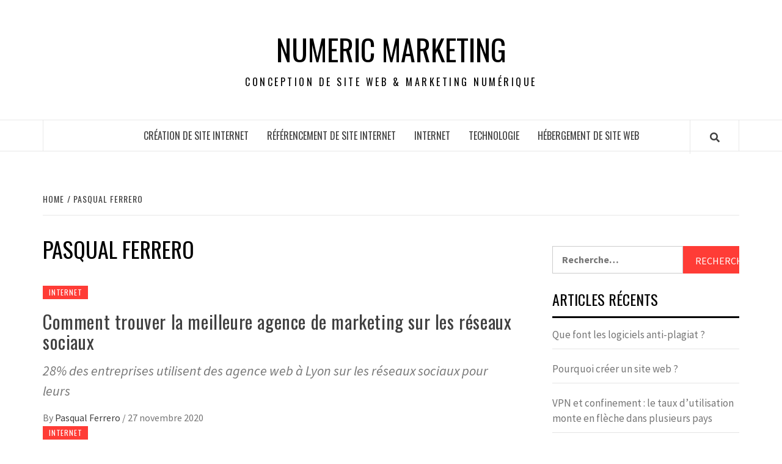

--- FILE ---
content_type: text/html; charset=UTF-8
request_url: https://numericmarketing.com/author/pferrero/
body_size: 32883
content:
<!doctype html>
<html lang="fr-FR">
<head>
    <meta charset="UTF-8">
    <meta name="viewport" content="width=device-width, initial-scale=1">
    <link rel="profile" href="http://gmpg.org/xfn/11">

    <title>Pasqual Ferrero &#8211; Numeric Marketing</title>
<link rel='dns-prefetch' href='//fonts.googleapis.com' />
<link rel='dns-prefetch' href='//s.w.org' />
<link rel="alternate" type="application/rss+xml" title="Numeric Marketing &raquo; Flux" href="https://numericmarketing.com/feed/" />
<link rel="alternate" type="application/rss+xml" title="Numeric Marketing &raquo; Flux des commentaires" href="https://numericmarketing.com/comments/feed/" />
<link rel="alternate" type="application/rss+xml" title="Numeric Marketing &raquo; Flux des articles écrits par Pasqual Ferrero" href="https://numericmarketing.com/author/pferrero/feed/" />
		<script type="text/javascript">
			window._wpemojiSettings = {"baseUrl":"https:\/\/s.w.org\/images\/core\/emoji\/11\/72x72\/","ext":".png","svgUrl":"https:\/\/s.w.org\/images\/core\/emoji\/11\/svg\/","svgExt":".svg","source":{"concatemoji":"https:\/\/numericmarketing.com\/wp-includes\/js\/wp-emoji-release.min.js?ver=4.9.26"}};
			!function(e,a,t){var n,r,o,i=a.createElement("canvas"),p=i.getContext&&i.getContext("2d");function s(e,t){var a=String.fromCharCode;p.clearRect(0,0,i.width,i.height),p.fillText(a.apply(this,e),0,0);e=i.toDataURL();return p.clearRect(0,0,i.width,i.height),p.fillText(a.apply(this,t),0,0),e===i.toDataURL()}function c(e){var t=a.createElement("script");t.src=e,t.defer=t.type="text/javascript",a.getElementsByTagName("head")[0].appendChild(t)}for(o=Array("flag","emoji"),t.supports={everything:!0,everythingExceptFlag:!0},r=0;r<o.length;r++)t.supports[o[r]]=function(e){if(!p||!p.fillText)return!1;switch(p.textBaseline="top",p.font="600 32px Arial",e){case"flag":return s([55356,56826,55356,56819],[55356,56826,8203,55356,56819])?!1:!s([55356,57332,56128,56423,56128,56418,56128,56421,56128,56430,56128,56423,56128,56447],[55356,57332,8203,56128,56423,8203,56128,56418,8203,56128,56421,8203,56128,56430,8203,56128,56423,8203,56128,56447]);case"emoji":return!s([55358,56760,9792,65039],[55358,56760,8203,9792,65039])}return!1}(o[r]),t.supports.everything=t.supports.everything&&t.supports[o[r]],"flag"!==o[r]&&(t.supports.everythingExceptFlag=t.supports.everythingExceptFlag&&t.supports[o[r]]);t.supports.everythingExceptFlag=t.supports.everythingExceptFlag&&!t.supports.flag,t.DOMReady=!1,t.readyCallback=function(){t.DOMReady=!0},t.supports.everything||(n=function(){t.readyCallback()},a.addEventListener?(a.addEventListener("DOMContentLoaded",n,!1),e.addEventListener("load",n,!1)):(e.attachEvent("onload",n),a.attachEvent("onreadystatechange",function(){"complete"===a.readyState&&t.readyCallback()})),(n=t.source||{}).concatemoji?c(n.concatemoji):n.wpemoji&&n.twemoji&&(c(n.twemoji),c(n.wpemoji)))}(window,document,window._wpemojiSettings);
		</script>
		<style type="text/css">
img.wp-smiley,
img.emoji {
	display: inline !important;
	border: none !important;
	box-shadow: none !important;
	height: 1em !important;
	width: 1em !important;
	margin: 0 .07em !important;
	vertical-align: -0.1em !important;
	background: none !important;
	padding: 0 !important;
}
</style>
<link rel='stylesheet' id='font-awesome-v5-css'  href='https://numericmarketing.com/wp-content/themes/elegant-magazine/assets/font-awesome-v5/css/fontawesome-all.min.css?ver=4.9.26' type='text/css' media='all' />
<link rel='stylesheet' id='bootstrap-css'  href='https://numericmarketing.com/wp-content/themes/elegant-magazine/assets/bootstrap/css/bootstrap.min.css?ver=4.9.26' type='text/css' media='all' />
<link rel='stylesheet' id='slick-css'  href='https://numericmarketing.com/wp-content/themes/elegant-magazine/assets/slick/css/slick.min.css?ver=4.9.26' type='text/css' media='all' />
<link rel='stylesheet' id='sidr-css'  href='https://numericmarketing.com/wp-content/themes/elegant-magazine/assets/sidr/css/jquery.sidr.dark.css?ver=4.9.26' type='text/css' media='all' />
<link rel='stylesheet' id='elegant-magazine-google-fonts-css'  href='https://fonts.googleapis.com/css?family=Oswald:300,400,700|Source%20Sans%20Pro:400,400i,700,700i&#038;subset=latin,latin-ext' type='text/css' media='all' />
<link rel='stylesheet' id='elegant-magazine-style-css'  href='https://numericmarketing.com/wp-content/themes/elegant-magazine/style.css?ver=4.9.26' type='text/css' media='all' />
<style id='elegant-magazine-style-inline-css' type='text/css'>


                .top-masthead {
        background: #353535;
        }
        .top-masthead-overlay{
        background: rgba(53,53,53,0.75);
        }
        
                .top-masthead, .top-masthead a {
        color: #ffffff;

        }

    

        
</style>
<script type='text/javascript' src='https://numericmarketing.com/wp-includes/js/jquery/jquery.js?ver=1.12.4'></script>
<script type='text/javascript' src='https://numericmarketing.com/wp-includes/js/jquery/jquery-migrate.min.js?ver=1.4.1'></script>
<link rel='https://api.w.org/' href='https://numericmarketing.com/wp-json/' />
<link rel="EditURI" type="application/rsd+xml" title="RSD" href="https://numericmarketing.com/xmlrpc.php?rsd" />
<link rel="wlwmanifest" type="application/wlwmanifest+xml" href="https://numericmarketing.com/wp-includes/wlwmanifest.xml" /> 
<meta name="generator" content="WordPress 4.9.26" />
        <style type="text/css">
                        .site-title a,
            .site-description {
                color: #000000;
            }

                    </style>
        </head>

<body class="archive author author-pferrero author-88 hfeed align-content-left disable-default-home-content">


    <div id="af-preloader">
        <div class="af-loader">
            <div class="loader-circle"></div>
        </div>
    </div>

<div id="page" class="site">
    <a class="skip-link screen-reader-text" href="#content">Skip to content</a>
        <header id="masthead" class="site-header">
                <div class="masthead-banner " data-background="">
            <div class="container">
                <div class="row">
                    <div class="col-md-12">
                        <div class="site-branding">
                                                            <p class="site-title font-family-1">
                                    <a href="https://numericmarketing.com/" rel="home">Numeric Marketing</a>
                                </p>
                            
                                                            <p class="site-description">Conception de site Web &amp; Marketing numérique</p>
                                                    </div>
                    </div>
                </div>
            </div>
        </div>
        <nav id="site-navigation" class="main-navigation">
            <div class="container">
                <div class="row">
                    <div class="col-md-12">
                        <div class="navigation-container">
                                                        <span class="af-search-click icon-search">
                                <a href="#"><i class="fa fa-search"></i></a>
                            </span>
                            <button class="toggle-menu" aria-controls="primary-menu">
                                <span class="screen-reader-text">Primary Menu</span>
                                 <i class="ham"></i>
                            </button>
                            <div class="menu main-menu"><ul id="primary-menu" class="menu"><li id="menu-item-83656" class="menu-item menu-item-type-taxonomy menu-item-object-category menu-item-83656"><a href="https://numericmarketing.com/categorie/creation-de-site-internet/">Création de site Internet</a></li>
<li id="menu-item-83657" class="menu-item menu-item-type-taxonomy menu-item-object-category menu-item-83657"><a href="https://numericmarketing.com/categorie/referencement-de-site-internet/">Référencement de site Internet</a></li>
<li id="menu-item-83655" class="menu-item menu-item-type-taxonomy menu-item-object-category menu-item-83655"><a href="https://numericmarketing.com/categorie/internet/">Internet</a></li>
<li id="menu-item-83658" class="menu-item menu-item-type-taxonomy menu-item-object-category menu-item-83658"><a href="https://numericmarketing.com/categorie/technologie/">Technologie</a></li>
<li id="menu-item-83659" class="menu-item menu-item-type-taxonomy menu-item-object-category menu-item-83659"><a href="https://numericmarketing.com/categorie/hebergement-de-site-web/">Hébergement de site web</a></li>
</ul></div>                        </div>
                    </div>
                </div>
            </div>
        </nav>
    </header>

    <div id="af-search-wrap">
        <div class="af-search-box table-block">
            <div class="table-block-child v-center text-center">
                <form role="search" method="get" class="search-form" action="https://numericmarketing.com/">
				<label>
					<span class="screen-reader-text">Rechercher :</span>
					<input type="search" class="search-field" placeholder="Recherche&hellip;" value="" name="s" />
				</label>
				<input type="submit" class="search-submit" value="Rechercher" />
			</form>            </div>
        </div>
        <div class="af-search-close af-search-click">
            <span></span>
            <span></span>
        </div>
    </div>

        <div id="content" class="site-content">
    

        <div class="em-breadcrumbs font-family-1">
            <div class="container">
                <div class="row">
                    <div class="col-sm-12">
                        <div role="navigation" aria-label="Breadcrumbs" class="breadcrumb-trail breadcrumbs" itemprop="breadcrumb"><ul class="trail-items" itemscope itemtype="http://schema.org/BreadcrumbList"><meta name="numberOfItems" content="2" /><meta name="itemListOrder" content="Ascending" /><li itemprop="itemListElement" itemscope itemtype="http://schema.org/ListItem" class="trail-item trail-begin"><a href="https://numericmarketing.com/" rel="home" itemprop="item"><span itemprop="name">Home</span></a><meta itemprop="position" content="1" /></li><li itemprop="itemListElement" itemscope itemtype="http://schema.org/ListItem" class="trail-item trail-end"><a href="" itemprop="item"><span itemprop="name">Pasqual Ferrero</span></a><meta itemprop="position" content="2" /></li></ul></div>                    </div>
                </div>
            </div>
        </div>


   
    <div id="primary" class="content-area">
        <main id="main" class="site-main">

            
                <header class="header-title-wrapper">
                    <h1 class="page-title"><span class="vcard">Pasqual Ferrero</span></h1>                </header><!-- .header-title-wrapper -->

                        <article id="post-82854">
            
<div class="entry-header-image-wrap full-post-block">
    <header class="entry-header">
                    <div class="post-thumbnail ">
                <a href="https://numericmarketing.com/comment-trouver-la-meilleure-agence-de-marketing-sur-les-reseaux-sociaux/" aria-hidden="true">
                                    </a>
            </div>

                <div class="header-details-wrapper">
            <div class="entry-header-details">
                                    <div class="figure-categories figure-categories-bg">
                                                <span class="cat-links"> <a href="https://numericmarketing.com/categorie/internet/" rel="category tag">Internet</a></span>                    </div>
                
                <h2 class="entry-title"><a href="https://numericmarketing.com/comment-trouver-la-meilleure-agence-de-marketing-sur-les-reseaux-sociaux/" rel="bookmark">Comment trouver la meilleure agence de marketing sur les réseaux sociaux</a>
                    </h2>                                    <div class="post-excerpt">
                        <p>28% des entreprises utilisent des agence web à Lyon sur les réseaux sociaux pour leurs</p>
                    </div>


                                    <div class="post-item-metadata entry-meta">
                                <span class="item-metadata posts-author">
            <span class="">By</span>
            <a href="https://numericmarketing.com/author/pferrero/">
                Pasqual Ferrero            </a>
        </span>
        <span class="">/</span>
        <span class="item-metadata posts-date">
            27 novembre 2020        </span>
                            </div>
                            </div>
        </div>
    </header>
</div>        <footer class="entry-footer">
                    </footer>
    </article>
    

        <article id="post-82846">
            
<div class="entry-header-image-wrap full-post-block">
    <header class="entry-header">
                    <div class="post-thumbnail ">
                <a href="https://numericmarketing.com/les-avantages-de-faire-appel-a-une-agence-adwords/" aria-hidden="true">
                                    </a>
            </div>

                <div class="header-details-wrapper">
            <div class="entry-header-details">
                                    <div class="figure-categories figure-categories-bg">
                                                <span class="cat-links"> <a href="https://numericmarketing.com/categorie/internet/" rel="category tag">Internet</a></span>                    </div>
                
                <h2 class="entry-title"><a href="https://numericmarketing.com/les-avantages-de-faire-appel-a-une-agence-adwords/" rel="bookmark">Les avantages de faire appel à une agence AdWords</a>
                    </h2>                                    <div class="post-excerpt">
                        <p>Avec une campagne AdWords, votre site s’affichera en haut de la première page de résultat</p>
                    </div>


                                    <div class="post-item-metadata entry-meta">
                                <span class="item-metadata posts-author">
            <span class="">By</span>
            <a href="https://numericmarketing.com/author/pferrero/">
                Pasqual Ferrero            </a>
        </span>
        <span class="">/</span>
        <span class="item-metadata posts-date">
            27 novembre 2020        </span>
                            </div>
                            </div>
        </div>
    </header>
</div>        <footer class="entry-footer">
                    </footer>
    </article>
    

        <article id="post-81359">
            
<div class="entry-header-image-wrap full-post-block">
    <header class="entry-header">
                    <div class="post-thumbnail ">
                <a href="https://numericmarketing.com/comment-bien-referencer-son-site-internet/" aria-hidden="true">
                                    </a>
            </div>

                <div class="header-details-wrapper">
            <div class="entry-header-details">
                                    <div class="figure-categories figure-categories-bg">
                                                <span class="cat-links"> <a href="https://numericmarketing.com/categorie/internet/" rel="category tag">Internet</a>&nbsp<a href="https://numericmarketing.com/categorie/referencement-de-site-internet/" rel="category tag">Référencement de site Internet</a></span>                    </div>
                
                <h2 class="entry-title"><a href="https://numericmarketing.com/comment-bien-referencer-son-site-internet/" rel="bookmark">Comment bien référencer son site internet ?</a>
                    </h2>                                    <div class="post-excerpt">
                        <p>Dans un monde où le digital prend davantage de place, créer un site web et</p>
                    </div>


                                    <div class="post-item-metadata entry-meta">
                                <span class="item-metadata posts-author">
            <span class="">By</span>
            <a href="https://numericmarketing.com/author/pferrero/">
                Pasqual Ferrero            </a>
        </span>
        <span class="">/</span>
        <span class="item-metadata posts-date">
            27 août 2020        </span>
                            </div>
                            </div>
        </div>
    </header>
</div>        <footer class="entry-footer">
                    </footer>
    </article>
    

        <article id="post-79498">
            
<div class="entry-header-image-wrap full-post-block">
    <header class="entry-header">
                    <div class="post-thumbnail ">
                <a href="https://numericmarketing.com/devenir-redacteur-web-un-excellent-moyen-de-completer-ses-revenus-chez-soi/" aria-hidden="true">
                                    </a>
            </div>

                <div class="header-details-wrapper">
            <div class="entry-header-details">
                                    <div class="figure-categories figure-categories-bg">
                                                <span class="cat-links"> <a href="https://numericmarketing.com/categorie/internet/" rel="category tag">Internet</a>&nbsp<a href="https://numericmarketing.com/categorie/referencement-de-site-internet/" rel="category tag">Référencement de site Internet</a></span>                    </div>
                
                <h2 class="entry-title"><a href="https://numericmarketing.com/devenir-redacteur-web-un-excellent-moyen-de-completer-ses-revenus-chez-soi/" rel="bookmark">Devenir rédacteur web : un excellent moyen de compléter ses revenus chez soi</a>
                    </h2>                                    <div class="post-excerpt">
                        <p>À l’ère actuelle, le numérique occupe une grande place dans notre quotidien. Il offre de</p>
                    </div>


                                    <div class="post-item-metadata entry-meta">
                                <span class="item-metadata posts-author">
            <span class="">By</span>
            <a href="https://numericmarketing.com/author/pferrero/">
                Pasqual Ferrero            </a>
        </span>
        <span class="">/</span>
        <span class="item-metadata posts-date">
            4 mai 2020        </span>
                            </div>
                            </div>
        </div>
    </header>
</div>        <footer class="entry-footer">
                    </footer>
    </article>
    

                <div class="col col-ten">
                                    </div>
            
        </main><!-- #main -->
    </div><!-- #primary -->




<aside id="secondary" class="widget-area">
    <div class="theiaStickySidebar">
	    <div id="search-2" class="widget elegant-widget widget_search"><form role="search" method="get" class="search-form" action="https://numericmarketing.com/">
				<label>
					<span class="screen-reader-text">Rechercher :</span>
					<input type="search" class="search-field" placeholder="Recherche&hellip;" value="" name="s" />
				</label>
				<input type="submit" class="search-submit" value="Rechercher" />
			</form></div>		<div id="recent-posts-2" class="widget elegant-widget widget_recent_entries">		<h2 class="widget-title widget-title-1"><span>Articles récents</span></h2>		<ul>
											<li>
					<a href="https://numericmarketing.com/que-font-les-logiciels-anti-plagiat/">Que font les logiciels anti-plagiat ?</a>
									</li>
											<li>
					<a href="https://numericmarketing.com/creation-dun-site-web/">Pourquoi créer un site web ?</a>
									</li>
											<li>
					<a href="https://numericmarketing.com/vpn-et-confinement-le-taux-dutilisation-monte-en-fleche-dans-plusieurs-pays/">VPN  et confinement : le taux d’utilisation monte en flèche dans plusieurs pays</a>
									</li>
											<li>
					<a href="https://numericmarketing.com/5-conseils-pour-la-creation-de-site-internet/">5 conseils pour la création de site Internet</a>
									</li>
											<li>
					<a href="https://numericmarketing.com/5-conseils-pour-choisir-une-agence-de-conception-web-fiable/">5 conseils pour choisir une agence de conception Web fiable</a>
									</li>
					</ul>
		</div><div id="archives-2" class="widget elegant-widget widget_archive"><h2 class="widget-title widget-title-1"><span>Archives</span></h2>		<ul>
			<li><a href='https://numericmarketing.com/2021/01/'>janvier 2021</a></li>
	<li><a href='https://numericmarketing.com/2020/12/'>décembre 2020</a></li>
	<li><a href='https://numericmarketing.com/2020/11/'>novembre 2020</a></li>
	<li><a href='https://numericmarketing.com/2020/10/'>octobre 2020</a></li>
	<li><a href='https://numericmarketing.com/2020/08/'>août 2020</a></li>
	<li><a href='https://numericmarketing.com/2020/07/'>juillet 2020</a></li>
	<li><a href='https://numericmarketing.com/2020/06/'>juin 2020</a></li>
	<li><a href='https://numericmarketing.com/2020/05/'>mai 2020</a></li>
	<li><a href='https://numericmarketing.com/2020/04/'>avril 2020</a></li>
	<li><a href='https://numericmarketing.com/2020/03/'>mars 2020</a></li>
	<li><a href='https://numericmarketing.com/2020/02/'>février 2020</a></li>
	<li><a href='https://numericmarketing.com/2019/12/'>décembre 2019</a></li>
	<li><a href='https://numericmarketing.com/2019/11/'>novembre 2019</a></li>
	<li><a href='https://numericmarketing.com/2019/10/'>octobre 2019</a></li>
	<li><a href='https://numericmarketing.com/2019/09/'>septembre 2019</a></li>
	<li><a href='https://numericmarketing.com/2019/08/'>août 2019</a></li>
	<li><a href='https://numericmarketing.com/2019/07/'>juillet 2019</a></li>
	<li><a href='https://numericmarketing.com/2019/06/'>juin 2019</a></li>
	<li><a href='https://numericmarketing.com/2019/05/'>mai 2019</a></li>
	<li><a href='https://numericmarketing.com/2019/04/'>avril 2019</a></li>
	<li><a href='https://numericmarketing.com/2019/02/'>février 2019</a></li>
	<li><a href='https://numericmarketing.com/2018/02/'>février 2018</a></li>
	<li><a href='https://numericmarketing.com/2017/03/'>mars 2017</a></li>
	<li><a href='https://numericmarketing.com/2016/11/'>novembre 2016</a></li>
	<li><a href='https://numericmarketing.com/2016/09/'>septembre 2016</a></li>
	<li><a href='https://numericmarketing.com/2016/07/'>juillet 2016</a></li>
	<li><a href='https://numericmarketing.com/2016/06/'>juin 2016</a></li>
	<li><a href='https://numericmarketing.com/2016/04/'>avril 2016</a></li>
	<li><a href='https://numericmarketing.com/2016/03/'>mars 2016</a></li>
	<li><a href='https://numericmarketing.com/2016/02/'>février 2016</a></li>
	<li><a href='https://numericmarketing.com/2015/12/'>décembre 2015</a></li>
	<li><a href='https://numericmarketing.com/2015/10/'>octobre 2015</a></li>
	<li><a href='https://numericmarketing.com/2015/08/'>août 2015</a></li>
	<li><a href='https://numericmarketing.com/2015/07/'>juillet 2015</a></li>
	<li><a href='https://numericmarketing.com/2015/05/'>mai 2015</a></li>
	<li><a href='https://numericmarketing.com/2015/03/'>mars 2015</a></li>
	<li><a href='https://numericmarketing.com/2014/12/'>décembre 2014</a></li>
	<li><a href='https://numericmarketing.com/2014/11/'>novembre 2014</a></li>
	<li><a href='https://numericmarketing.com/2014/06/'>juin 2014</a></li>
	<li><a href='https://numericmarketing.com/2014/05/'>mai 2014</a></li>
	<li><a href='https://numericmarketing.com/2014/04/'>avril 2014</a></li>
	<li><a href='https://numericmarketing.com/2014/02/'>février 2014</a></li>
	<li><a href='https://numericmarketing.com/2014/01/'>janvier 2014</a></li>
	<li><a href='https://numericmarketing.com/2013/11/'>novembre 2013</a></li>
	<li><a href='https://numericmarketing.com/2013/10/'>octobre 2013</a></li>
	<li><a href='https://numericmarketing.com/2013/09/'>septembre 2013</a></li>
	<li><a href='https://numericmarketing.com/2013/08/'>août 2013</a></li>
	<li><a href='https://numericmarketing.com/2013/07/'>juillet 2013</a></li>
	<li><a href='https://numericmarketing.com/2013/06/'>juin 2013</a></li>
	<li><a href='https://numericmarketing.com/2013/05/'>mai 2013</a></li>
	<li><a href='https://numericmarketing.com/2013/04/'>avril 2013</a></li>
	<li><a href='https://numericmarketing.com/2013/03/'>mars 2013</a></li>
	<li><a href='https://numericmarketing.com/2013/02/'>février 2013</a></li>
	<li><a href='https://numericmarketing.com/2013/01/'>janvier 2013</a></li>
	<li><a href='https://numericmarketing.com/2012/12/'>décembre 2012</a></li>
	<li><a href='https://numericmarketing.com/2012/11/'>novembre 2012</a></li>
	<li><a href='https://numericmarketing.com/2012/10/'>octobre 2012</a></li>
	<li><a href='https://numericmarketing.com/2012/09/'>septembre 2012</a></li>
	<li><a href='https://numericmarketing.com/2012/08/'>août 2012</a></li>
	<li><a href='https://numericmarketing.com/2012/07/'>juillet 2012</a></li>
	<li><a href='https://numericmarketing.com/2012/06/'>juin 2012</a></li>
	<li><a href='https://numericmarketing.com/2012/05/'>mai 2012</a></li>
	<li><a href='https://numericmarketing.com/2012/04/'>avril 2012</a></li>
	<li><a href='https://numericmarketing.com/2012/03/'>mars 2012</a></li>
	<li><a href='https://numericmarketing.com/2012/02/'>février 2012</a></li>
	<li><a href='https://numericmarketing.com/2012/01/'>janvier 2012</a></li>
	<li><a href='https://numericmarketing.com/2011/12/'>décembre 2011</a></li>
	<li><a href='https://numericmarketing.com/2011/11/'>novembre 2011</a></li>
	<li><a href='https://numericmarketing.com/2011/10/'>octobre 2011</a></li>
	<li><a href='https://numericmarketing.com/2011/09/'>septembre 2011</a></li>
	<li><a href='https://numericmarketing.com/2011/08/'>août 2011</a></li>
	<li><a href='https://numericmarketing.com/2011/07/'>juillet 2011</a></li>
	<li><a href='https://numericmarketing.com/2011/06/'>juin 2011</a></li>
	<li><a href='https://numericmarketing.com/2011/05/'>mai 2011</a></li>
	<li><a href='https://numericmarketing.com/2011/04/'>avril 2011</a></li>
	<li><a href='https://numericmarketing.com/2011/03/'>mars 2011</a></li>
	<li><a href='https://numericmarketing.com/2011/02/'>février 2011</a></li>
	<li><a href='https://numericmarketing.com/2011/01/'>janvier 2011</a></li>
	<li><a href='https://numericmarketing.com/2010/12/'>décembre 2010</a></li>
	<li><a href='https://numericmarketing.com/2010/11/'>novembre 2010</a></li>
	<li><a href='https://numericmarketing.com/2010/10/'>octobre 2010</a></li>
	<li><a href='https://numericmarketing.com/2010/09/'>septembre 2010</a></li>
	<li><a href='https://numericmarketing.com/2010/08/'>août 2010</a></li>
	<li><a href='https://numericmarketing.com/2010/07/'>juillet 2010</a></li>
	<li><a href='https://numericmarketing.com/2010/06/'>juin 2010</a></li>
	<li><a href='https://numericmarketing.com/2010/05/'>mai 2010</a></li>
	<li><a href='https://numericmarketing.com/2010/04/'>avril 2010</a></li>
	<li><a href='https://numericmarketing.com/2010/03/'>mars 2010</a></li>
	<li><a href='https://numericmarketing.com/2010/02/'>février 2010</a></li>
	<li><a href='https://numericmarketing.com/2009/12/'>décembre 2009</a></li>
	<li><a href='https://numericmarketing.com/2009/11/'>novembre 2009</a></li>
	<li><a href='https://numericmarketing.com/2009/08/'>août 2009</a></li>
	<li><a href='https://numericmarketing.com/2009/02/'>février 2009</a></li>
	<li><a href='https://numericmarketing.com/2008/03/'>mars 2008</a></li>
		</ul>
		</div><div id="categories-2" class="widget elegant-widget widget_categories"><h2 class="widget-title widget-title-1"><span>Catégories</span></h2>		<ul>
	<li class="cat-item cat-item-427"><a href="https://numericmarketing.com/categorie/actualite-et-media/" >Actualité et média</a>
</li>
	<li class="cat-item cat-item-432"><a href="https://numericmarketing.com/categorie/creation-de-site-internet/" >Création de site Internet</a>
</li>
	<li class="cat-item cat-item-429"><a href="https://numericmarketing.com/categorie/hebergement-de-site-web/" >Hébergement de site web</a>
</li>
	<li class="cat-item cat-item-2"><a href="https://numericmarketing.com/categorie/internet/" >Internet</a>
</li>
	<li class="cat-item cat-item-425"><a href="https://numericmarketing.com/categorie/le-quebec/" >Le Québec</a>
</li>
	<li class="cat-item cat-item-431"><a href="https://numericmarketing.com/categorie/referencement-de-site-internet/" >Référencement de site Internet</a>
</li>
	<li class="cat-item cat-item-426"><a href="https://numericmarketing.com/categorie/technologie/" >Technologie</a>
</li>
		</ul>
</div>    </div>
</aside><!-- #secondary -->


</div>



<footer class="site-footer">
        <div class="primary-footer">
        <div class="container">
            <div class="row">
                <div class="col-sm-12">
                    <div class="row">
                                                            <div class="primary-footer-area footer-first-widgets-section col-md-4 col-sm-12">
                                    <section class="widget-area">
                                            <div id="custom_html-2" class="widget_text widget elegant-widget widget_custom_html"><div class="textwidget custom-html-widget"><!-- Global site tag (gtag.js) - Google Analytics -->
<script async src="https://www.googletagmanager.com/gtag/js?id=UA-53771013-1"></script>
<script>
  window.dataLayer = window.dataLayer || [];
  function gtag(){dataLayer.push(arguments);}
  gtag('js', new Date());

  gtag('config', 'UA-53771013-1');
</script>
</div></div>                                    </section>
                                </div>
                            
                        
                                            </div>
                </div>
            </div>
        </div>
    </div>
        <div class="footer-logo-branding">
        <div class="container">
            <div class="row">
                <div class="col-sm-12">
                    <div class="footer-logo">
                        <div class="site-branding">
                                                        <h3 class="site-title font-family-1">
                                <a href="https://numericmarketing.com/" rel="home">Numeric Marketing</a>
                            </h3>
                                                            <p class="site-description">Conception de site Web &amp; Marketing numérique</p>
                                                        </div>
                    </div>
                </div>
            </div>
        </div>
    </div>
        <div class="site-info">
        <div class="container">
            <div class="row">
                <div class="col-sm-12">
                                                                Copyright &copy; All rights reserved.                                        <span class="sep"> | </span>
                    Theme: <a href="https://afthemes.com/products/elegant-magazine/">Elegant Magazine</a> by <a href="https://afthemes.com/">AF themes</a>.                </div>
            </div>
        </div>
    </div>
</footer>
</div>
<a id="scroll-up" class="secondary-color">
    <i class="fa fa-angle-up"></i>
</a>
<script type='text/javascript' src='https://numericmarketing.com/wp-content/themes/elegant-magazine/js/navigation.js?ver=20151215'></script>
<script type='text/javascript' src='https://numericmarketing.com/wp-content/themes/elegant-magazine/js/skip-link-focus-fix.js?ver=20151215'></script>
<script type='text/javascript' src='https://numericmarketing.com/wp-content/themes/elegant-magazine/assets/slick/js/slick.min.js?ver=4.9.26'></script>
<script type='text/javascript' src='https://numericmarketing.com/wp-content/themes/elegant-magazine/assets/bootstrap/js/bootstrap.min.js?ver=4.9.26'></script>
<script type='text/javascript' src='https://numericmarketing.com/wp-content/themes/elegant-magazine/assets/sidr/js/jquery.sidr.min.js?ver=4.9.26'></script>
<script type='text/javascript' src='https://numericmarketing.com/wp-content/themes/elegant-magazine/assets/jquery-match-height/jquery.matchHeight.min.js?ver=4.9.26'></script>
<script type='text/javascript' src='https://numericmarketing.com/wp-content/themes/elegant-magazine/lib/marquee/jquery.marquee.js?ver=4.9.26'></script>
<script type='text/javascript' src='https://numericmarketing.com/wp-content/themes/elegant-magazine/lib/theiaStickySidebar/theia-sticky-sidebar.min.js?ver=4.9.26'></script>
<script type='text/javascript' src='https://numericmarketing.com/wp-content/themes/elegant-magazine/assets/script.js?ver=4.9.26'></script>
<script type='text/javascript' src='https://numericmarketing.com/wp-includes/js/wp-embed.min.js?ver=4.9.26'></script>

</body>
</html>
